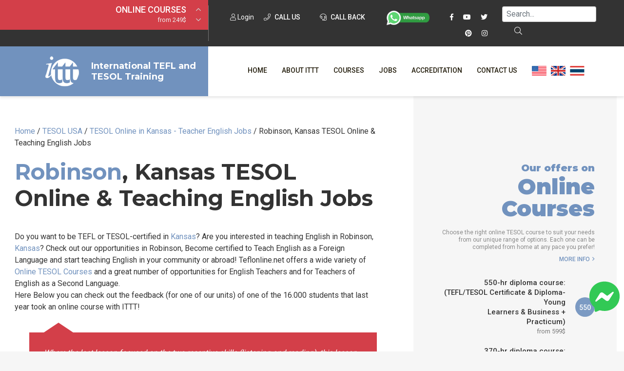

--- FILE ---
content_type: application/javascript
request_url: https://www.tesolonline.com/js/function.js?v=20221108
body_size: 18959
content:
/**
 *
 * Custom function
 *
 */

(function ($) {

    /*
     *	Funzione per rendere un box tutto cliccabile. ATTENZIONE: all'interno del box deve esserci un unico link non in target blank
     */

    function allClick() {

        var clickbox = $('.allclick');

        clickbox.each(function () {
            var $this = $(this);
            $this.css('cursor', 'pointer');
            $this.find('a').click(function (event) {
                event.preventDefault();
            });

            $this.click(function (event) {
                if ($this.is('.blank')) {
                    window.open($('a', this).attr('href'), '_blank');
                } else {

                    if ($('a', this).attr('href').indexOf('#') === 0) {
                        event.preventDefault();
                        var anchor = $('a', this).attr('href');
                        $(anchor).animatescroll({ padding: 80 });
                    } else if ($('a[data-rel*= "lightgallery"]', this).length == 0)
                        window.open($('a', this).attr('href'), '_self');
                    else
                        $('a', this).trigger('click');

                }
            });

        });
    }


    var video_wrapper = $('.youtube-video-place');//  Check to see if youtube wrapper exists
    if (video_wrapper.length) {// If user clicks on the video wrapper load the video.
        $('.play-youtube-video').on('click', function () {
            $(this).parent().html('<iframe allowfullscreen="" width="560" height="315" frameborder="0" class="embed-responsive-item" src="' + $(this).parent().data('yt-url') + '"></iframe>');
        });
    }

    /*
     *	Funzione per la gestione dei bottoni "condividi" legati ai social
     */

    function socialOpen() {
        $('[data-socialurl]').each(function () {
            var $this = $(this),
                url = $this.attr('data-socialurl');

            $this.click(function () {
                window.open(url, '', 'width=500');
            });
        });
    }


    /*
     *	Funzione per la formattazione e resa del responsive su tabelle e iframe
     */

    function responsiveElements() {
        $('.entry-content table').each(function () {
            var $this = $(this);
            $this.addClass('table table-striped table-responsive');
        });

        $('.entry-content iframe.embed-responsive-item').each(function () {
            var $this = $(this);
            $this.wrap('<div class="embed-responsive embed-responsive-16by9"></div>');
        });
    }


    /*
     *	Animazione link con ancora

    function linkScroll() {
        $('a[href^="#"]').each(function () {
            $(this).click(function (event) {
                if (anchor != '#' && $(this).attr('href').indexOf('fillform') === -1) {
                    event.preventDefault();
                    var anchor = $(this).attr('href');
                    $(anchor).animatescroll({ padding: 120 });
                }
            });
        });
    }
     */
    function linkScroll() {
        $('a[href^="#"]').each(function () {
            $(this).on('click', function (event) {
                event.preventDefault();
                var anchor = $(this).attr('href');
                var id = $(this).attr('id');
                if (id) {
                    $('#' + id.replace('id', 'zf')).animatescroll({ padding: 180 });
                } else {
			if (anchor != '#' && $(this).attr('href').indexOf('fillform') === -1) {
			    event.preventDefault();
			    var anchor = $(this).attr('href');
			    $(anchor).animatescroll({ padding: 120 });
			}
                }
            });
        });
    }


    /*
     *	Animazione header allo scroll
     */

    function scrollAnimations() {
        var header = $('header.site-header'),
            scrollpoint = 0,
            scrolltop = 0;

        if (!$j('body.mobile') && window.innerWidth > 767.98) {
            if ($j('body.home')) {
                if (window.innerWidth > 1199.98) {
                    $('#page.site').css({ 'paddingTop': $('header.site-header .container-top-bar').outerHeight() });
                    $(window).scroll(function () {
                        scrolltop = $(window).scrollTop();
                        if (scrolltop >= $('header.site-header .container-top-bar').outerHeight())
                            header.addClass('scroll').css({ 'top': -$('header.site-header .container-top-bar').outerHeight() });
                        else
                            header.removeClass('scroll').css({ 'top': 0 });
                    });
                } else if (window.innerWidth > 767.98) {
                    $('#page.site').css({ 'paddingTop': $('header.site-header').outerHeight() });
                    $(window).scroll(function () {
                        scrolltop = $(window).scrollTop();
                        if (scrolltop >= $('header.site-header .container-top-bar').outerHeight())
                            header.addClass('scroll').css({ 'top': -$('header.site-header .container-top-bar').outerHeight() });
                        else
                            header.removeClass('scroll').css({ 'top': 0 });
                    });
                }
            } else {
                $('#page.site').css({ 'paddingTop': $('header.site-header').height() });
                $(window).scroll(function () {
                    scrolltop = $(window).scrollTop();
                    if (scrolltop >= $('header.site-header .container-top-bar').outerHeight())
                        header.addClass('scroll').css({ 'top': -$('header.site-header .container-top-bar').outerHeight() });
                    else
                        header.removeClass('scroll').css({ 'top': 0 });
                });
            }

        }

    }


    /*
     *	Gestione apertua e chiusura dello slideout menu
     */

    function toggleSlideoutMenu() {

        $('#menu.mobile-menu').show();

        var slideout = new Slideout({
            'panel': document.getElementById('page'),
            'menu': document.getElementById('menu'),
            'padding': 256,
            'tolerance': 70
        });

        $('.slideout-toggle-button').click(function () {
            slideout.toggle();
        });

        $('.slideout-menu .menu-item-has-children').each(function () {

            var $this = $(this);

            $this.children('a').after('<span class="sub-menu-button"><i class="fa fa-caret-down"></i></span><div class="clearfix"></div>');

            $this.children('.sub-menu-button').click(function () {
                $(this).siblings('ul.sub-menu').slideToggle();
            });

            if ($this.children('a').attr('href') == '#') {
                $this.children('a').click(function (event) {
                    event.preventDefault();
                    $(this).siblings('ul.sub-menu').slideToggle();
                });
            }

        });

    }


    /*
     *	Attivazione del lightbox
     */

    function lightGalleryActivator() {

        $(document).lightGallery({
            selector: '[data-rel="lightgallery"]',
            //mode 				: 'lg-zoom-in',
            download: false,
            mousewheel: false,
            autoplay: false,
            autoplayControls: false,
            showThumbByDefault: false,
            hash: false,
            getCaptionFromTitleOrAlt: false,
            //thumbnail			: false,
        });

        $('.container-tp-gallery').each(function () {

            $(this).lightGallery({
                selector: '[data-rel="lightgallery-gallery"]',
                download: false,
                mousewheel: false,
                autoplay: false,
                autoplayControls: false,
                showThumbByDefault: false,
                hash: false,
                getCaptionFromTitleOrAlt: false,
                //thumbnail			: false,
            });

        });

        $(document).on('onAfterOpen.lg', function (event) {

            $('html').css({
                'overflow': 'hidden'
            });

        });

        $(document).on('onCloseAfter.lg', function (event) {

            $('html').css({
                'overflow': 'visible'
            });

        });
    }


    /*
     *	Attivazione e gestione degli slider tramite Slick
     */

    function activateSlickCarousel() {

        $('[data-slick-item="header-slider"], [data-slick-item="text-review-slider"]').each(function () {

            $(this).slick({
                fade: true,
                slide: '.item',
                adaptiveHeight: true,
                infinite: true,
                speed: 2000,
                autoplay: true,
                autoplaySpeed: 4000,
                pauseOnHover: false,
                arrows: false,
                dots: true,
                customPaging: function (slider, i) {
                    return '';
                },
                appendDots: $('.container-pager', this),
            });

        });

        $('[data-slick-item="small-courses-slider"]').each(function () {

            $(this).slick({
                fade: false,
                vertical: true,
                slide: '.item',
                //slidesToShow	: 	3,
                slidesToShow: 1,
                slidesToScroll: 1,
                adaptiveHeight: true,
                infinite: true,
                speed: 2000,
                autoplay: true,
                autoplaySpeed: 2000,
                pauseOnHover: true,
                arrows: true,
                prevArrow: '<i class="fal fa-angle-up slick-arrow"></i>',
                nextArrow: '<i class="fal fa-angle-down slick-arrow"></i>',
                dots: false,
            });

            var maxHeight = -1;
            $('.slick-slide', this).each(function () {
                if ($(this).height() > maxHeight)
                    maxHeight = $(this).height();
            });
            $('.slick-slide', this).each(function () {
                if ($(this).height() < maxHeight)
                    $(this).css('margin', Math.ceil((maxHeight - $(this).height()) / 2) + 'px 0');
            });

        });

        $('[data-slick-item="item-list-slider"]').each(function () {

            $(this).slick({
                fade: false,
                vertical: true,
                slide: '.item',
                slidesToShow: 8,
                slidesToScroll: 3,
                adaptiveHeight: true,
                infinite: true,
                speed: 1000,
                autoplay: false,
                autoplaySpeed: 1000,
                pauseOnHover: true,
                arrows: true,
                prevArrow: '<i class="fal fa-angle-up slick-arrow"></i>',
                nextArrow: '<i class="fal fa-angle-down slick-arrow"></i>',
                dots: false,
                responsive: [
                    {
                        breakpoint: 2000,
                        settings: "init",
                    },
                    {
                        breakpoint: 1199.98,
                        settings: "unslick",
                    },
                    /*{
                     breakpoint: 575.98,
                     settings: "init",
                     },*/
                ]
            });

            var maxHeight = -1;
            $('.slick-slide', this).each(function () {
                if ($(this).height() > maxHeight)
                    maxHeight = $(this).height();
            });
            $('.slick-slide', this).each(function () {
                if ($(this).height() < maxHeight)
                    $(this).css('margin', Math.ceil((maxHeight - $(this).height()) / 2) + 'px 0');
            });

        });

        $('[data-slick-item="video-review-slider"]').slick({
            fade: false,
            slide: '.item',
            slidesToShow: 4,
            slidesToScroll: 1,
            infinite: true,
            speed: 1000,
            autoplay: false,
            autoplaySpeed: 2000,
            //centerMode		:	true,
            swipe: false,
            focusOnSelect: true,
            arrows: true,
            prevArrow: '<i class="fal fa-angle-left slick-arrow"></i>',
            nextArrow: '<i class="fal fa-angle-right slick-arrow"></i>',
            dots: false,
            asNavFor: '[data-slick-item="video-review-slider-preview"]',
        });

        $('[data-slick-item="video-review-slider-preview"]').slick({
            fade: true,
            slide: '.item',
            slidesToShow: 1,
            slidesToScroll: 1,
            adaptiveHeight: true,
            speed: 1000,
            autoplay: false,
            arrows: false,
            dots: false,
            asNavFor: '[data-slick-item="video-review-slider"]',
        });

        $('[data-slick-item="video-review-slider-preview"]').on('beforeChange', function (event, slick) {
            var currentSlide;
            currentSlide = $(slick.$slider).find('.slick-current');
            currentIframe = currentSlide.find('iframe');
            currentIframe.attr('src', currentIframe.attr('src'));
        });


        $('[data-slick-item="jobs-carousel"]').slick({
            fade: false,
            slide: '.item',
            slidesToScroll: 1,
            variableWidth: true,
            centerMode: true,
            adaptiveHeight: true,
            infinite: true,
            speed: 2000,
            autoplay: true,
            autoplaySpeed: 4000,
            pauseOnHover: true, /*
             arrows			: 	true, 
             prevArrow		:	'<i class="fal fa-angle-left slick-arrow"></i>',
             nextArrow		:	'<i class="fal fa-angle-right slick-arrow"></i>',
             dots			:	false,*/
            arrows: false,
            dots: true,
            customPaging: function (slider, i) {
                return '';
            },
            responsive: [
                {
                    breakpoint: 575.98,
                    settings: {
                        slidesToShow: 1,
                        variableWidth: false,
                        centerMode: true,
                    }
                },
            ],
        });

    }


    /*
     *	Gestione del countdown
     */

    function coutdownInit() {

        var countdown = $('*[data-countdown]');

        countdown.each(function () {
            var $this = $(this),
                dateRaw = $this.attr('data-countdown').split(","),
                countdownDate = new Date(dateRaw[2], dateRaw[1] - 1, dateRaw[0], dateRaw[3], dateRaw[4]),
                now = new Date();

            if (now < countdownDate) {
                $this.countdown({ until: countdownDate, format: 'odhms', layout: '<div class="item"><span class="value">{o<}{on}</span>{ol}</div><div class="item"><span class="value">{o>}{d<}{dn}</span>{dl}</div><div class="item"><span class="value">{d>}{hn}</span>{hl}</div><div class="item"><span class="value">{mn}</span>{ml}</div><div class="item"><span class="value">{sn}</span>{sl}</div>' });
            }

        });

    }



    /*****************************************************************************************/

    function toConsole(string) {
        if ((typeof window.console == 'undefined')) {
            alert(string);
        } else
            console.log(string);
    }

    function $j(argument) {
        var result = jQuery(argument);
        if (result.length == 0)
            return null;
        else
            return result;
    }


    $j(document).ready(function () {

        //	Attivazione LazyLoad
        (function (w, d) {
            var b = d.getElementsByTagName('body')[0];
            var s = d.createElement("script");
            var v = !("IntersectionObserver" in w) ? "8.17.0" : "10.19.0";
            s.async = true; // This includes the script as async. See the "recipes" section for more information about async loading of LazyLoad.
            s.src = "https://cdn.jsdelivr.net/npm/vanilla-lazyload@" + v + "/dist/lazyload.min.js";
            w.lazyLoadOptions = { elements_selector: '.lazy', };
            b.appendChild(s);
        }(window, document));

        if ($j('body.mobile'))
            toggleSlideoutMenu();
        allClick();
        activateSlickCarousel();
        lightGalleryActivator();
        linkScroll();
        responsiveElements();

        $('#type_of_course').addClass('green-border');

        $('.accordion_faq li').click(function (event) {
            $('.accordion_faq li .content_accorddion').css('max-height', '0');
            $(this).find('.content_accorddion').css('max-height', '500px');
            $(this).find('.content_accorddion').show();
        });

        $('textarea.textarea-code').wrap('<div class="container-code-textarea"></div>');
        $('textarea.textarea-code').on('focus, click', function () {
            var $this = $(this);
            $this.select();

            // Work around Chrome's little problem
            $this.mouseup(function () {
                // Prevent further mouseup intervention
                $this.unbind('mouseup');
                return false;
            });

            var ok = document.execCommand('copy');
            if (ok)
                $('<div class="copy-message">Code copied! Paste it into your site.</div>').appendTo($this.parent()).delay(800).fadeOut(function () {
                    $(this).remove()
                });

        });


        $('[data-toggle="tooltip"]').tooltip();

        // Attivazione della convalida personalizzata dei form Contact Form 7

        $('.wpcf7-form').each(function () {
            $(this).wpcf7Check();
        });

        coutdownInit();

    });


    $j(window).on('load', function () {

        scrollAnimations();

        $(window).trigger('scroll');
        socialOpen();

        $('.container-location-switch .tab').each(function () {
            $(this).click(function () {

                if ($(this).not('.active')) {
                    var key = $(this).data('tab');

                    $('.container-location-switch .tab, .container-locations-maps .container-tab-content').removeClass('active');
                    $('.container-location-switch .tab[data-tab="' + key + '"], .container-locations-maps .container-tab-content[data-tab="' + key + '"]').addClass('active');

                    var position = $('.container-locations-maps .container-tab-content[data-tab="' + key + '"]').position();
                    $('.container-locations-maps').css({ 'left': -position.left });

                }
            });
        });

        // Attraverso il Google Loader carico il modulo mappa

        if ($j('[data-location]')) {

            $.getScript('https://www.google.com/jsapi', function () {
                google.load('maps', '3', {
                    other_params: 'language=it&key=AIzaSyByCE-tqAFU02wpzGIACDfUngqsZlxcCIo', callback: function () {
                        $('[data-location]').each(function () {

                            var map = $(this).setCustomMap({
                                data: $(this).data(),
                                style: [
                                    {
                                        "featureType": "administrative",
                                        "elementType": "labels.text.fill",
                                        "stylers": [
                                            {
                                                "color": "#444444"
                                            }
                                        ]
                                    },
                                    {
                                        "featureType": "landscape",
                                        "elementType": "all",
                                        "stylers": [
                                            {
                                                "color": "#f2f2f2"
                                            }
                                        ]
                                    },
                                    {
                                        "featureType": "poi",
                                        "elementType": "all",
                                        "stylers": [
                                            {
                                                "visibility": "off"
                                            }
                                        ]
                                    },
                                    {
                                        "featureType": "road",
                                        "elementType": "all",
                                        "stylers": [
                                            {
                                                "saturation": -100
                                            },
                                            {
                                                "lightness": 45
                                            }
                                        ]
                                    },
                                    {
                                        "featureType": "road.highway",
                                        "elementType": "all",
                                        "stylers": [
                                            {
                                                "visibility": "simplified"
                                            }
                                        ]
                                    },
                                    {
                                        "featureType": "road.arterial",
                                        "elementType": "labels.icon",
                                        "stylers": [
                                            {
                                                "visibility": "off"
                                            }
                                        ]
                                    },
                                    {
                                        "featureType": "transit",
                                        "elementType": "all",
                                        "stylers": [
                                            {
                                                "visibility": "off"
                                            }
                                        ]
                                    },
                                    {
                                        "featureType": "water",
                                        "elementType": "all",
                                        "stylers": [
                                            {
                                                "color": "#89bdd3"
                                            },
                                            {
                                                "visibility": "on"
                                            }
                                        ]
                                    }
                                ]
                            });

                        });
                    }
                });
            });

        }

    });

    $j(window).resize(function () {

        slideshowWindowSize();

        if (!$j('body.mobile'))
            scrollAnimations();

    });

})(jQuery);

/*
 *	Animazione header allo scroll
 */
function slideshowWindowSize() {

    if ($j('body.home') && window.innerWidth > 767.98) {
        if ($j('body.mobile')) {
            $('.container-header-side').outerHeight($(window).height() - $('header.site-header').outerHeight());
            $('.container-header-slider .item').height($(window).height() - $('header.site-header').outerHeight());
        } else {
            $('.container-header-side').outerHeight($(window).height() - $('header.site-header .container-top-bar').outerHeight());
            $('.container-header-slider .item').height($(window).height() - $('header.site-header .container-top-bar').outerHeight());
        }
    }
}


/* form aplication */
$('#jsForGlo').submit(function () {
    //var message = 'Attention: all compulsory fields must be filled';
    var message = original_message = 'Please check which fields haven\'t been completed yet (highlighted in <span class="red">red</span>)';
    var error = false;
    var title;


    if (!error) {
        error = !check_email($.trim($('#email').val()));
        console.log('email check ' + error);
        if (error) {
            $('#email').addClass('error');
        } else {
            $('#email').removeClass('error');
        }
    }

    $('#email').val($.trim($('#email').val()));
    $('#email_conf').val($.trim($('#email_conf').val()));

    if (!error && $('#email').val().toLowerCase() != $('#email_conf').val().toLowerCase()) {
        error = true;
        if (error) {
            $('#email').addClass('error');
            $('#email_conf').addClass('error');
        }

    } else if (!error && $('#email').val().toLowerCase() == $('#email_conf').val().toLowerCase()) {
        $('#email').removeClass('error');
        $('#email_conf').removeClass('error');
    }

    if ($('#type_of_course_combined').is(':checked')) {
        var fields = new Array('combined_course', 'combined_first_date');
        for (i in fields) {
            if (!$('#' + fields[i]).val()) {
                error = true;
                $('#' + fields[i]).addClass('error');
                if (error) {
                    message = original_message; //'All fields are compulsory.';
                }
            } else {
                $('#' + fields[i]).removeClass('error');
            }
        }
    } else if ($('#type_of_course_inclass').is(':checked')) {
        var fields = new Array('first_choice', 'first_date');
        for (i in fields) {
            if (!$('#' + fields[i]).val()) {
                error = true;
                $('#' + fields[i]).addClass('error');
            } else {
                $('#' + fields[i]).removeClass('error');
            }
        }
        if (error) {
            message = original_message; //'All fields are compulsory.';
        }
    } else if ($('#type_of_course_online').is(':checked')) {
        var fields = new Array('online_course');
        for (i in fields) {
            if (!$('#' + fields[i]).val()) {
                error = true;
                $('#' + fields[i]).addClass('error');
            } else {
                $('#' + fields[i]).removeClass('error');
            }
        }
    }
    if (!error) {
        if ($('#name').val().toLowerCase() != 'test' && $('#name').val() == $('#surname').val()) {
            message = 'Attention: name can not coincide with surname.';
            error = true;
        }
    }

    if (error) {
        $('#wait').modal('hide');
        $('#field_incomplete').modal('show');
        setTimeout(function () {
            $('.modal-backdrop').hide();

        }, 200);

        jQuery.ajax({
            type: 'POST',
            url: '/apply_error',
            data: $("#jsForGlo").serialize(),
            success: function (dati) {
                console.log('invio ok');
            }
        });
        return false;
    } else {
        $('#wait').modal('show');
        var ua = window.navigator.userAgent;
        var msie = ua.indexOf("MSIE ");
        var trident = ua.indexOf('Trident/');
        var edge = ua.indexOf('Edge/');
        if (msie > 0 || trident > 0 || edge > 0) {
            // IE
            $('#wait_img img').remove();
            var pb = document.getElementById("wait_img");
            pb.innerHTML = '<img  src="/images/loading_m.gif" width="100" height="100" />';
            pb.style.display = '';
        }
        return true;
    }
    return false;
});

var FRtax = 20; // FIrst installments fee
$('.jsOnlineCourse').change(function () {
    var type = $('.jsOnlineCourse').val();
    $('.jsAll option[value="Diploma in TESOL"]').prop('disabled', true);
    if (type == '120-hr course with Tutor & Videos: (for teaching abroad)'
        || type == '170-hr course with Tutor & Videos: (for teaching abroad & online)') {
        $('.jsAll').show();
        $('.jsAll option[value="120 hr"]').prop('disabled', true);
        if (type == '120-hr course with Tutor & Videos: (for teaching abroad)') {
            $('#additional_course').html('<option value="">Choose your Free Course</option><option value="Teaching English to young learners">Teaching English to young learners (CTEYL)</option><option value="Teaching business English">Teaching business English (CTBE)</option><option value="Teaching English Online">Teaching English Online (CTEO)</option>');
        } else {
            $('#additional_course').html('<option value="">Choose your Free Course</option><option value="Teaching English to young learners">Teaching English to young learners (CTEYL)</option><option value="Teaching business English">Teaching business English (CTBE)</option>');
        }
    } else if (type == '370-hr diploma course: (TEFL/TESOL Certificate & Diploma)') {
        $('.jsAll').show();
        $('#additional_course').html('<option value="">Choose your Free Course</option><option value="Teaching English to young learners">Teaching English to young learners (CTEYL)</option><option value="Teaching business English">Teaching business English (CTBE)</option><option value="Teaching English Online">Teaching English Online (CTEO)</option>');
    } else if (type == '220-hr course with Tutor & Videos: (for teaching abroad  & Young Learners & Business English)'
        || type == '470-hr diploma course: (TEFL/TESOL Certificate & Diploma-Young Learners & Business)') {
        $('.jsAll').show();
        $('#additional_course').html('<option value="">Choose your Free Course</option><option value="Teaching English Online">Teaching English Online (CTEO)</option>');
    }
    else if (type == '550-hr diploma course:  (TEFL/TESOL Certificate & Diploma-Young Learners & Business + Practicum)') {
        $('#additional_course').html('');
        $('.jsAll').hide();
        //$('.jsAll').show();
        //$('#additional_course').html('<option value="Academy Planning">ITTT 50-hour Certification Course in ELT Academic Planning (AP)</option>');
    }
    else {
        $('#additional_course').html('');
        $('.jsAll').hide();
    }

    if (type !== '') {
        var labels = $('.jsOnlineCourse option:selected').text().split('|');
        if (labels[1]) {
            //$('.showinst').show(); // Inst
            price = labels[1].replace(' ', '').replace('$', "");
            price2 = Math.ceil(price / 2);
            price3 = Math.ceil(price / 3);
            price4 = Math.ceil(price / 4);
            price5 = Math.ceil(price / 5);
            first2 = price2 + FRtax;
            first3 = price3 + FRtax;
            if (FRtax > 0) {
                ph_price2 = "Installment #1 = $" + first2 + " (includes a " + FRtax + "$ admin fee)" + "<br>Installment #2 = $" + price2;
                ph_price3 = "Installment #1 = $" + first3 + " (includes a " + FRtax + "$ admin fee)" + "<br>Installment #2/#3 = $" + price3;
            } else {
                ph_price2 = "Installment #1 = $" + first2 + "<br>Installment #2 = $" + price2;
                ph_price3 = "Installment #1 = $" + first3 + "<br>Installment #2/#3 = $" + price3;
            }
            if (type.indexOf('Diploma') !== -1) {
                $('#inst_one').html(' $' + price);
                $('#inst_two').html(' ' + ph_price2);
                $('#inst_three').html(' ' + ph_price3);
                $('.diplomainst').show(); // Inst
            } else {
                $('#inst_one').html(' $' + price);
                $('#inst_two').html(' ' + ph_price2);
                $('.diplomainst').hide(); // Inst
            }
            /*
            $('#inst_one').html(' $' + price);
            $('#inst_two').html(' $' + price2);
            $('#inst_three').html(' $' + price3);
            $('#inst_four').html(' $' + price4);
            $('#inst_five').html(' $' + price5);
            */
            $('#amounttopay').val(price);
            $('#green-arrow-online').hide();
            $('#green-arrow-installments').show();
        }
    } else {
        $('.showinst').hide(); // Inst
        $('#inst_one').html();
        $('#inst_two').html();
        $('#inst_three').html();
        $('#inst_four').html();
        $('#inst_five').html();
        $('#amounttopay').val(0);
        $('#green-arrow-online').show();
        $('#green-arrow-installments').hide();
    }

    if (type != '') {
        $('.jsOnlineCourse').removeClass('green-border');
    }
});

$('#selectservice').change(function () {
    $('#phone').attr('placeholder', $(this).val() + ' *');
});

$('#c_infojobs option').mousedown(function (e) {
    e.preventDefault();
    $(this).toggleClass('selected');
    $(this).prop('selected', !$(this).prop('selected'));
    return false;
});

/*$('#c_infojobs option').click(function (e) {
 if ($("#c_infojobs option:selected").length > 3) {
 $(this).removeAttr("selected");
 $(this).removeClass("selected");
 alert('You can select up to 3 options only.');
 }
 });*/

$('.jsTypeCourse').change(function () {

    var type;
    if ($('#type_of_course_online').is(':checked'))
        type = 'Online Course';
    else if ($('#type_of_course_inclass').is(':checked'))
        type = 'Intensive Course';
    else if ($('#type_of_course_combined').is(':checked'))
        type = 'Combined Course';

    $('.type_course').attr('style', '');
    $('.type_course').parent().removeClass('wpcf7-form-control-error');

    $('.jsInclass').each(function (item) {
        $(this).find('.notifyjs-wrapper').trigger('click');
    });
    $(this).removeClass('error');

    $('.jsOnline').each(function (item) {
        $(this).find('.notifyjs-wrapper').trigger('click');
    });
    $(this).removeClass('error');

    $('.jsCombined').each(function (item) {
        $(this).find('.notifyjs-wrapper').trigger('click');
    });
    $(this).removeClass('error');

    //var type = $('.jsTypeCourse').is(':checked').val();
    if (type == 'Combined Course') {
        /*if ($('#dip_rem').length > 0)
         {
         $('.jsAll option[value="Diploma in TESOL"]').unwrap('<span>').show();
         }*/
        $('.jsAll option[value="Diploma in TESOL"]').prop('disabled', false);
        $('.jsAll option[value="120 hr"]').prop('disabled', true);

        $('.jsTypeCombined').removeAttr('disabled');
        $('.jsTypeInclass').attr('disabled', 'disabled');
        $('.jsCombined').show();
        $('.jsCombined select').each(function () {
            if ($(this).val() == '') {
                $(this).addClass('green-border');
            }
        });
        $('.jsAll').show();
        $('.jsInclass').hide();
        $('.jsOnline').hide();
        $('.showinst').hide(); // Inst
        $('#inst_one').html();
        $('#inst_two').html();
        $('#inst_three').html();
        $('#inst_four').html();
        $('#inst_five').html();
        $("input:radio[name=installment]:checked")[0].checked = false;
        $('#amounttopay').val(0);
        $('#for_amount').html('Amount (Deposit) $');
        $('#amount').val(600);
        $('#only_online_course').hide();
        $('#why_tefl').attr('placeholder', 'Please briefly explain why you wish to take a TEFL course and your employment plans after you complete the course. *');
        $('#additional_course').html('<option value="">Choose your Free Course</option><option value="Teaching English to young learners">Teaching English to young learners (CTEYL)</option><option value="Teaching business English">Teaching business English (CTBE)</option><option value="Teaching English Online">Teaching English Online (CTEO)</option><option value="Diploma in TESOL">Diploma in TESOL</option>');
        /*$('#education').show();
         $('#language_knowledge').show();*/
        $('#green-arrow').hide();
        $('#green-arrow-combined').show();
        $('#why_tefl').removeClass('wpcf7-validates-as-required');
    } else if (type == 'Intensive Course') {

        $('.jsAll option[value="Diploma in TESOL"]').prop('disabled', false);
        $('.jsAll option[value="120 hr"]').prop('disabled', true);

        $('.jsTypeCombined').attr('disabled', 'disabled');
        $('.jsTypeInclass').removeAttr('disabled');
        $('.jsCombined').hide();
        $('.jsAll').show();
        $('.jsInclass').show();
        $('.jsInclass select').each(function () {
            if ($(this).val() == '') {
                $(this).addClass('green-border');
            }
        });
        $('.jsOnline').hide();
        $('#for_amount').html('Amount (Deposit) $');
        $('.showinst').hide(); // Inst
        $('#inst_one').html();
        $('#inst_two').html();
        $('#inst_three').html();
        $("input:radio[name=installment]:checked")[0].checked = false;
        $('#inst_four').html();
        $('#inst_five').html();
        $('#amounttopay').val(0);
        $('#amount').val(600);
        $('#only_online_course').hide();
        $('#why_tefl').attr('placeholder', 'Please briefly explain why you wish to take a TEFL course and your employment plans after you complete the course. *');
        $('#green-arrow').hide();
        $('#green-arrow-inclass').show();
        $('#additional_course').html('<option value="">Choose your Free Course</option><option value="Teaching English to young learners">Teaching English to young learners (CTEYL)</option><option value="Teaching business English">Teaching business English (CTBE)</option><option value="Teaching English Online">Teaching English Online (CTEO)</option><option value="Diploma in TESOL">Diploma in TESOL</option>');
        /*$('#education').show();
         $('#language_knowledge').show();*/
        $('#why_tefl').removeClass('wpcf7-validates-as-required');
    } else if (type == 'Online Course') {
        $('.jsAll option[value="Diploma in TESOL"]').wrap('<span id="dip_rem">').hide();
        var type = $('.jsOnlineCourse').val();
        if (type == '120-hr course with Tutor & Videos: (for teaching abroad)'
            || type == '170-hr course with Tutor & Videos: (for teaching abroad & online)') {
            $('.jsAll').show();
            $('.jsAll option[value="120 hr"]').prop('disabled', true);
            if (type == '120-hr course with Tutor & Videos: (for teaching abroad)') {
                $('#additional_course').html('<option value="">Choose your Free Course</option><option value="Teaching English to young learners">Teaching English to young learners (CTEYL)</option><option value="Teaching business English">Teaching business English (CTBE)</option><option value="Teaching English Online">Teaching English Online (CTEO)</option>');
            } else {
                $('#additional_course').html('<option value="">Choose your Free Course</option><option value="Teaching English to young learners">Teaching English to young learners (CTEYL)</option><option value="Teaching business English">Teaching business English (CTBE)</option>');
            }
        } else if (type == '370-hr diploma course: (TEFL/TESOL Certificate & Diploma)') {
            $('.jsAll').show();
            $('#additional_course').html('<option value="">Choose your Free Course</option><option value="Teaching English to young learners">Teaching English to young learners (CTEYL)</option><option value="Teaching business English">Teaching business English (CTBE)</option><option value="Teaching English Online">Teaching English Online (CTEO)</option>');
        } else if (type == '220-hr course with Tutor & Videos: (for teaching abroad  & Young Learners & Business English)'
            || type == '470-hr diploma course: (TEFL/TESOL Certificate & Diploma-Young Learners & Business)') {
            $('.jsAll').show();
            $('#additional_course').html('<option value="">Choose your Free Course</option><option value="Teaching English Online">Teaching English Online (CTEO)</option>');
        }
        else if (type == '550-hr diploma course:  (TEFL/TESOL Certificate & Diploma-Young Learners & Business + Practicum)') {
            $('#additional_course').html('');
            $('.jsAll').hide();
            //$('.jsAll').show();
            //$('#additional_course').html('<option value="Academy Planning">ITTT 50-hour Certification Course in ELT Academic Planning (AP)</option>');
        }
        else {
            $('#additional_course').html('');
            $('.jsAll').hide();
        }


        if (type !== '') {
            var labels = $('.jsOnlineCourse option:selected').text().split('|');
            if (labels[1]) {
                //$('.showinst').show(); // Inst
                price = labels[1].replace(' ', '').replace('$', "");
                price2 = Math.ceil(price / 2);
                price3 = Math.ceil(price / 3);
                price4 = Math.ceil(price / 4);
                price5 = Math.ceil(price / 5);
                first2 = price2 + FXtax;
                first3 = price3 + FXtax;
                if (FRtax > 0) {
                    ph_price2 = "Installment #1 = $" + first2 + " (includes a " + FRtax + "$ admin fee)" + "<br>Installment #2 = $" + price2;
                    ph_price3 = "Installment #1 = $" + first3 + " (includes a " + FRtax + "$ admin fee)" + "<br>Installment #2/#3 = $" + price3;
                } else {
                    ph_price2 = "Installment #1 = $" + first2 + "<br>Installment #2 = $" + price2;
                    ph_price3 = "Installment #1 = $" + first3 + "<br>Installment #2/#3 = $" + price3;
                }
                if (type.indexOf('Diploma') !== -1) {
                    $('#inst_one').html(' $' + price);
                    $('#inst_two').html(' ' + ph_price2);
                    $('#inst_three').html(' ' + ph_price3);
                    $('.diplomainst').show(); // Inst
                } else {
                    $('#inst_one').html(' $' + price);
                    $('#inst_two').html(' ' + ph_price2);
                    $('.diplomainst').hide(); // Inst
                }
                /*
                $('#inst_one').html(' $' + price);
                $('#inst_two').html(' $' + price2);
                $('#inst_three').html(' $' + price3);
                $('#inst_four').html(' $' + price4);
                $('#inst_five').html(' $' + price5);
                */
                $('#amounttopay').val(price);
                $('#green-arrow-online').hide();
                $('#green-arrow-installments').show();
            }
        } else {
            $('.showinst').hide(); // Inst
            $('#inst_one').html();
            $('#inst_two').html();
            $('#inst_three').html();
            $('#inst_four').html();
            $('#inst_five').html();
            $('#amounttopay').val(0);
            $('#green-arrow-online').show();
            $('#green-arrow-installments').hide();
        }

        $('.jsTypeCombined').attr('disabled', 'disabled');
        $('.jsTypeInclass').attr('disabled', 'disabled');
        $('.jsCombined').hide();
        $('.jsInclass').hide();
        $('.jsOnline').show();
        $('.showP').hide();
        $('#only_online_course').show();
        $('#why_tefl').attr('placeholder', 'Please briefly explain why you wish to take a TEFL course and your employment plans after you complete the course.');
        /*$('#education').show();
         $('#language_knowledge').show();*/
        $('#why_tefl').removeClass('wpcf7-validates-as-required');
        $('#green-arrow').hide();
        $('#green-arrow-online').show();
        var course = $('#online_course').val();
        var re = /^(\d)+ x.*/;
        var m = re.exec(course);
        if (m !== null) {
            $('.jsPartecipantsLabel').hide();
            $('.jsPartecipants').hide();
        }
        $('.jsAll').hide();
        $('#for_amount').html('Amount $');
        textval = $("#online_course option:selected").text();
        two_pie = textval.split(" - USD ");
        deposit = two_pie[1];
        $('#amount').val(deposit);
        if (type == '') {
            $('.jsOnlineCourse').addClass('green-border');
        }
    } else {
        $('.jsAll option[value="Diploma in TESOL"]').wrap('<span id="dip_rem">').hide();
        $('.jsTypeCombined').attr('disabled', 'disabled');
        $('.jsTypeInclass').attr('disabled', 'disabled');
        $('.jsCombined').hide();
        $('.jsInclass').hide();
        $('.jsOnline').hide();
        $('.showinst').hide(); // Inst
        $('#inst_one').html();
        $('#inst_two').html();
        $('#inst_three').html();
        $('#inst_four').html();
        $('#inst_five').html();
        $('#amounttopay').val(0);
        $('#additional_course').hide();
        $('.showP').hide();
    }

    if ($('#type_of_course_online').is(':checked') || $('#type_of_course_inclass').is(':checked') || $('#type_of_course_combined').is(':checked')) {
        $('#type_course').removeClass('green-border');
        //$('#green-arrow').hide();
    } else {
        $('#type_course').addClass('green-border');
        //$('#green-arrow').show();
    }
});


$(".installments").on('click', function () {
    var $_hmi = parseInt($('input[name="installment"]:checked').val());
    /*
    if ($_hmi > 0) {
        $('#additional_course').html('');
        $('#additional_course').hide();
    } else { */
    var type_i = $('.jsOnlineCourse').val();
    if (type_i === '120-hr course with Tutor & Videos: (for teaching abroad)'
        || type_i === '170-hr course with Tutor & Videos: (for teaching abroad & online)') {
        $('.jsAll option[value="120 hr"]').prop('disabled', true);
        if (type_i === '120-hr course with Tutor & Videos: (for teaching abroad)') {
            $('#additional_course').html('<option value="">Choose your Free Course</option><option value="Teaching English to young learners">Teaching English to young learners (CTEYL)</option><option value="Teaching business English">Teaching business English (CTBE)</option><option value="Teaching English Online">Teaching English Online (CTEO)</option>');
        } else {
            $('#additional_course').html('<option value="">Choose your Free Course</option><option value="Teaching English to young learners">Teaching English to young learners (CTEYL)</option><option value="Teaching business English">Teaching business English (CTBE)</option>');
        }
        $('#additional_course').show();
    } else if (type_i === '370-hr diploma course: (TEFL/TESOL Certificate & Diploma)') {
        $('#additional_course').html('<option value="">Choose your Free Course</option><option value="Teaching English to young learners">Teaching English to young learners (CTEYL)</option><option value="Teaching business English">Teaching business English (CTBE)</option><option value="Teaching English Online">Teaching English Online (CTEO)</option>');
        $('#additional_course').show();
    } else if (type_i === '220-hr course with Tutor & Videos: (for teaching abroad  & Young Learners & Business English)'
        || type_i == '470-hr diploma course: (TEFL/TESOL Certificate & Diploma-Young Learners & Business)') {
        $('#additional_course').html('<option value="">Choose your Free Course</option><option value="Teaching English Online">Teaching English Online (CTEO)</option>');
        $('#additional_course').show();
    }
    else if (type_i === '550-hr diploma course:  (TEFL/TESOL Certificate & Diploma-Young Learners & Business + Practicum)') {
        $('#additional_course').html('');
        $('#additional_course').hide();
    }
    else {
        $('#additional_course').html('');
        $('#additional_course').hide();
    }
    /*}*/
});

$('#showmulti').change(function () {
    if ($(this).is(':checked')) {
        $('.showP').show();
        $('.jsPartecipantsLabel').show();
        $('.jsPartecipants').show();

        $('#course_partecipants').children('option[value="1"]').attr('disabled', true);
        var nr_partecipants = 2;
        $('#course_partecipants').val(nr_partecipants);
        for (i = 2; i <= 10; i++) {
            if (i <= nr_partecipants) {
                $('.jsPartecipants' + i).show();
            } else {
                $('.jsPartecipants' + i).hide();
                $('.jsPartecipants' + i).find('input').val('');
            }
        }
    } else {
        $('.showP').hide();
        $('.jsPartecipantsLabel').hide();
        $('.jsPartecipants').hide();
        $('.jsPartecipants').val(1);
        $('.jsPartecipantsLabel').show();
        $('#course_partecipants').children('option[value="1"]').attr('disabled', false);
        $('.jsPartecipants').show();
        for (i = 2; i <= 10; i++) {
            $('.jsPartecipants' + i).hide();
            $('.jsPartecipants' + i).find('input').val('');
        }
    }
});


$('#jsContactForm').submit(function () {
    $('[type=submit]').attr('disabled', 'disabled');
    var message = 'Please check which fields haven\'t been completed yet (highlighted in <span class="red">red</span>)';
    var fields = $(this).serializeArray();
    var error = false;
    $.each(fields, function (i, field) {
        if (field.value == 'undefined' || field.value == '') {
            if (field.name != 'city' && field.name != 'user_id') {
                error = true;
                $('#' + field.name).prev('label').addClass('error');
            }
        }
    });

    if (error) {
        show_error_message(message, 0);
        $('[type=submit]').removeAttr('disabled');
        return false;
    } else {
        $.ajax({
            url: $(this).attr('action'),
            data: $(this).serialize(),
            type: "post",
            success: function () {
                var redir = 1;
                if (typeof page != 'undefined' && page == 'faq') {
                    redir = 0;
                }
                show_error_message('Your information has been sent and we will be in touch with you very soon.', redir);
            },
            error: function () {
                show_error_message('Please check which fields haven\'t been completed yet (highlighted in red)', 0);
            }
        });
    }
    return false;
});

$('#jsCallmeback').submit(function () {
    $('[type=submit]').attr('disabled', 'disabled');
    var message = 'Please check which fields haven\'t been completed yet (highlighted in <span class="red">red</span>)';
    var fields = $(this).serializeArray();
    var error = false;
    $.each(fields, function (i, field) {
        if (field.value == 'undefined' || field.value == '') {
            if (field.name != 'city' && field.name != 'user_id') {
                error = true;
                $('#' + field.name).prev('label').addClass('error');
            }
        }
    });

    if (error) {
        show_error_message(message, 0);
        $('[type=submit]').removeAttr('disabled');
        return false;
    } else {
        $.ajax({
            url: $(this).attr('action'),
            data: $(this).serialize(),
            type: "post",
            success: function () {
                var redir = 1;
                if (typeof page != 'undefined' && page == 'faq') {
                    redir = 0;
                }
                show_error_message('Your information has been sent and we will be in touch with you very soon.', redir, 'Contact Form');
            },
            error: function () {
                show_error_message('Please check which fields haven\'t been completed yet (highlighted in red)', 0, 'Contact Form');
            }
        });
    }
    return false;
});

$('#jsContactNewsletter').submit(function () {
    $('[type=submit]').attr('disabled', 'disabled');
    var message = 'Please check which fields haven\'t been completed yet (highlighted in <span class="red">red</span>)';
    var fields = $(this).serializeArray();
    var error = false;

    if (error) {
        show_error_message(message, 0);
        $('[type=submit]').removeAttr('disabled');
        return false;
    } else {
        $.ajax({
            url: $(this).attr('action'),
            data: $(this).serialize(),
            type: "post",
            success: function () {
                var redir = 1;
                if (typeof page != 'undefined' && page == 'faq') {
                    redir = 0;
                }
                show_error_message('Thank you for subscribing to our newsletter!', redir, 'Newsletter');
            },
            error: function () {
                show_error_message('Please check which fields haven\'t been completed yet (highlighted in red)', 0, 'Newsletter');
            }
        });
    }
    return false;
});

function show_error_message(message, redirect_to_home, title) {
    $('#wait').modal('hide');
    title = typeof title !== 'undefined' ? title : 'All compulsory fields must be completed!';
    $('#dialogTitle').html(title);
    $("#dialogContent").html(message);
    $('#messageModal').modal('show');

    setTimeout(function () {
        $('#wait').modal('hide');
    }, 500);

    if (message == 'Your information has been sent and we will be in touch with you very soon.') {
        $("#jsDialogTitle").html('Thank you for contacting us!');
    } else if (message == 'You can now close this message and proceed to checkout!') {
        $("#jsDialogTitle").html('Course changes have been successfully submitted!');
    }
    if (redirect_to_home == 1) {
        setTimeout(function () {
            window.location = '/';
        }, 2000);
        /*
         setTimeout(function () {
         window.location = '/';
         }, 5000);
         */
    }
}

function base64_decode(data) {
    var b64 = "ABCDEFGHIJKLMNOPQRSTUVWXYZabcdefghijklmnopqrstuvwxyz0123456789+/=";
    var o1, o2, o3, h1, h2, h3, h4, bits, i = 0,
        ac = 0,
        dec = "",
        tmp_arr = [];

    if (!data) {
        return data;
    }

    data += '';

    do { // unpack four hexets into three octets using index points in b64
        h1 = b64.indexOf(data.charAt(i++));
        h2 = b64.indexOf(data.charAt(i++));
        h3 = b64.indexOf(data.charAt(i++));
        h4 = b64.indexOf(data.charAt(i++));

        bits = h1 << 18 | h2 << 12 | h3 << 6 | h4;

        o1 = bits >> 16 & 0xff;
        o2 = bits >> 8 & 0xff;
        o3 = bits & 0xff;

        if (h3 == 64) {
            tmp_arr[ac++] = String.fromCharCode(o1);
        } else if (h4 == 64) {
            tmp_arr[ac++] = String.fromCharCode(o1, o2);
        } else {
            tmp_arr[ac++] = String.fromCharCode(o1, o2, o3);
        }
    } while (i < data.length);

    dec = tmp_arr.join('');

    return dec;
}

function base64_encode(data) {
    var b64 = "ABCDEFGHIJKLMNOPQRSTUVWXYZabcdefghijklmnopqrstuvwxyz0123456789+/=";
    var o1, o2, o3, h1, h2, h3, h4, bits, i = 0,
        ac = 0,
        enc = "",
        tmp_arr = [];

    if (!data) {
        return data;
    }

    do { // pack three octets into four hexets
        o1 = data.charCodeAt(i++);
        o2 = data.charCodeAt(i++);
        o3 = data.charCodeAt(i++);

        bits = o1 << 16 | o2 << 8 | o3;

        h1 = bits >> 18 & 0x3f;
        h2 = bits >> 12 & 0x3f;
        h3 = bits >> 6 & 0x3f;
        h4 = bits & 0x3f;

        // use hexets to index into b64, and append result to encoded string
        tmp_arr[ac++] = b64.charAt(h1) + b64.charAt(h2) + b64.charAt(h3) + b64.charAt(h4);
    } while (i < data.length);

    enc = tmp_arr.join('');

    var r = data.length % 3;

    return (r ? enc.slice(0, r - 3) : enc) + '==='.slice(r || 3);

}

$('#online_course').change(function () {
    var course = $('#online_course').val();
    if (course == '') {
        return;
    }
    $('.jsOnline').each(function (item) {
        $(this).find('.notifyjs-wrapper').trigger('click');
    });
    $(this).removeClass('error');

    var re = /^(\d)+ x.*/;
    var m = re.exec(course);
    if (m == null) {
        $('.jsPartecipants').val(1);
        $('.jsPartecipantsLabel').show();
        $('.jsPartecipants').show();

        for (i = 2; i <= 10; i++) {
            $('.jsPartecipants' + i).hide();
            $('.jsPartecipants' + i).find('input').val('');
            $('#applicant_name_' + i).removeClass('wpcf7-validates-as-required');
            $('#applicant_email_' + i).removeClass('wpcf7-validates-as-required');
        }
    } else {
        $('.jsPartecipantsLabel').hide();
        $('.jsPartecipants').hide();
        //$('.showmulti').hide();
        var nr_partecipants = m[1];
        $('#course_partecipants').val(nr_partecipants);
        for (i = 2; i <= 10; i++) {
            if (i <= nr_partecipants) {
                $('.jsPartecipants' + i).show();
                // $('#applicant_name_'+i).addClass('wpcf7-validates-as-required');
                //$('#applicant_email_'+i).addClass('wpcf7-validates-as-required');
            } else {
                $('.jsPartecipants' + i).hide();
                $('.jsPartecipants' + i).find('input').val('');
                $('#applicant_name_' + i).removeClass('wpcf7-validates-as-required');
                $('#applicant_email_' + i).removeClass('wpcf7-validates-as-required');
            }
        }
    }
});

if ($('.jsPartecipants').length > 0) {
    $('.jsPartecipants').change(function () {
        var nr_partecipants = $('.jsPartecipants').val();
        for (i = 2; i <= 10; i++) {
            if (i <= nr_partecipants) {
                $('.jsPartecipants' + i).show();
            } else {
                $('.jsPartecipants' + i).hide();
                $('.jsPartecipants' + i).find('input').val('');
            }
        }
    });
}

if ($('.jsDate').length > 0) {
    $('.jsDate').change(function () {
        var course_id = $(this).val();
        var field_to_update = $(this).attr('id');
        field_to_update = field_to_update.replace('choice', 'date');
        if (course_id) {
            update_options(dates[course_id], field_to_update);
        }
    });
}

if ($('.jsDC').length > 0) {
    $('.jsDC').change(function () {
        var course_id = $(this).val();
        var field_to_update = $(this).attr('id');
        field_to_update = 'combined_first_date';
        if (course_id) {
            update_options(cdates[course_id], field_to_update);
        }
    });
}

if ($('.jsTRDate').length > 0) {
    $('.jsTRDate').change(function () {
        var course_id = $(this).val();
        var field_to_update = $(this).attr('id');
        field_to_update = 'course_date';
        if (course_id) {
            update_options(dates[course_id], field_to_update);
        }
    });
}

var ajaxCall = false;

$('#confchange_gpay').on('click', function () {
    if (!ajaxCall) {
        $.ajax({
            url: '/checksession/get_stripe',
            data: { 'amount': 1, 'gpay': 0 },
            type: "post",
            success: function (html) {
                ajaxCall = true;
                $('#stripe_body').html(html);
                $('#modalStripe').modal('show');
            },
            error: function () {
                console.log('error');
            }
        });
    } else {
        $('#modalStripe').modal('show');
    }
});


$('#confchange_we').click(function () {
    location.href = "https://www.teflcourse.net/wechat-payment?pp=" + $('#amount_we').val() + "&em=" + escape($('#email_we').val());
});

$('#confchange_ali').click(function () {
    location.href = "https://www.teflcourse.net/wechat-payment?pp=" + $('#amount_we').val() + "&em=" + escape($('#email_we').val());
});

$('#confchange_we_real').click(function () {
    location.href = "/create-source/wechat";
});

$('#confchange_ali_real').click(function () {
    location.href = "/create-source/alipay";
});

$('#confchange_wise').on("click", function () {
    location.href = "https://www.teflcourse.net/wise/?pp=" + $('#amount_we').val() + "&em=" + escape($('#email_we').val()) + "&appid=" + escape($('#application_id').val());
});

if ($('#first_choice').length > 0) {
    $('#first_choice').change(function () {
        var location_id = $(this).val();
        $(this).removeClass('green-border');
        field_to_update = 'first_date';
        /*
         if (location_id)
         {
         $.ajax({
         type: "post",
         //dataType: 'json',
         url: '/cicd',
         data: {lcid: location_id},
         success: function (e) {
         if (e)
         {
         update_options(e, field_to_update);
         }
         }
         });
         }
         */
    });
}

function update_options(e, field_to_update) {
    $('#' + field_to_update).find('option').remove();
    $('#' + field_to_update).append(new Option('Choose your dates!', ''));
    var str = e.split(";");
    for (i in str) {
        $('#' + field_to_update)
            .append($("<option></option>")
                .attr("value", str[i])
                .text(str[i].replace(" 00:00:00", "")));
    }
}

function check_email(email) {
    var emailRegEx = /^[A-Z0-9._%+-]+@[A-Z0-9.-]+\.[A-Z]{2,4}$/i;
    if (email.search(emailRegEx) == -1) {
        return false;
    } else {
        return true;
    }
}

$('#jsForOtp').submit(function () {
    var message = original_message = 'Please check which fields haven\'t been completed yet (highlighted in <span class="red">red</span>)';
    var error = false;
    var title;
    string_b64 = base64_encode($(this).serialize());
    last_form = $.cookie('otp_form');
    if (last_form == string_b64) {
        title = 'Your application has already been received!';
        message = 'Your application has already been received. You do not need to resubmit unless you wish to make some changes.';
        error = true;
    }
    $.each($('.jsReq', this), function (i, field) {
        if (field.value == 'undefined' || field.value == '') {
            error = true;
        }
    });
    if (!error) {
        error = !check_email($.trim($('#email').val()));
    }

    if (error) {
        show_error_message(message, 0, title);
        return false;
    } else {
        var ua = window.navigator.userAgent;
        var msie = ua.indexOf("MSIE ");
        var trident = ua.indexOf('Trident/');
        var edge = ua.indexOf('Edge/');
        if (msie > 0 || trident > 0 || edge > 0) {
            $('#wait_img img').remove();
            var pb = document.getElementById("wait_img");
            pb.innerHTML = '<img  src="https://www.teflcourse.net/images/loading_m.gif" width="100" height="100" />';
            pb.style.display = '';
        }
        //$('#wait').modal('show');
        string_b64 = base64_encode($(this).serialize());
        last_form = $.cookie('otp_form', string_b64, { expires: 1 });
        return true;
    }
    return false;
});

$('#jsLogin').submit(function () {
    var username = $('#username').val();
    location.href = 'https://login.teflserver.net/?username=' + username;
    return false;
});

$('#confchange_pp').click(function () {
    startPayment();
    $('#paypal').submit();
});

$('#confchange').click(function () {
    if (!verifyFormCheckout()) {
        show_error_message('Please fill in the fields that have not been completed yet and try again.', 0);
        return false;
    } else {
        /*
         if($('input[name=mode]').val() == '2CO')
         $('#2checkout').submit();
         else if($('input[name=mode]').val() == 'EXPRESS')
         $('#express').submit();
         else if($('input[name=tp]').val() == 'pp')
         $('#paypal').submit();
         else
         $('#bluesnap').submit();
         */
        //startPayment();
        if ($('input[name=mode]').val() == '2CO')
            $('#2checkout').submit();
        else if ($('input[name=mode]').val() == 'EXPRESS')
            $('#express').submit();
        else if ($('input[name=tp]').val() == 'pp')
            $('#paypal').submit();
        else {
            console.log('stripe...');
            if (!ajaxCall) {
                $.ajax({
                    url: '/checksession/get_stripe',
                    data: { 'amount': 1, 'gpay': 0 },
                    type: "post",
                    success: function (html) {
                        ajaxCall = true;
                        $('#stripe_body').html(html);
                        $('#modalStripe').modal('show');
                    },
                    error: function () {
                        console.log('error');
                    }
                });
            } else {
                $('#modalStripe').modal('show');
            }
        }
    }
});

function startPayment() {
    appid = $('input[name="application_id"]').val();
    $.ajax({
        url: '/start_payment/' + $('input[name="application_id"]').val(),
        type: "get",
        success: function () {
            console.log('ok');
        },
        error: function () {
            console.log('ko');
        }
    });
    console.log(appid);
}

function verifyFormCheckout() {
    Error = false;

    $type_ofc = $('#type_of_course').val();
    if ($type_ofc == 'Combined Course') {
        if ($('#combined_course').val() == '')
            Error = true;
        else
            $('form#2checkout input[name=li_1_name]').val("Combined course " + $('#combined_course option:selected').text());
    } else if ($type_ofc == 'Intensive Course') {
        if ($('#first_choice').val() == '' || $('#first_date').val() == '')
            Error = true;
        else
            $('form#2checkout input[name=li_1_name]').val("Intensive course " + $('#first_choice option:selected').text() + " " + $('#first_date').val());
    } else if ($type_ofc == 'Online Course') {
        if ($('#online_course').val() == '' || $('#course_partecipants').val() == '')
            Error = true;
        else
            $('form#2checkout input[name=li_1_name]').val("Online course " + $('#online_course option:selected').text() + ". Participants: " + $('#course_partecipants').val());
    }

    return !Error;
}

$('.click-on-apply').click(function () {
    dataLayer.push({
        "event": "promotionClick",
        "ecommerce": {
            "promoClick": {
                "promotions": [{
                    "id": "apply-embedded",
                    "name": "application",
                    "creative": "link application",
                    "position": $(this).attr('rel')
                }]
            }
        }
    });
});

(function (e) {
    typeof define == "function" && define.amd ? define(["jquery"], e) : typeof module == "object" && module.exports ? module.exports = function (t, n) {
        return n === undefined && (typeof window != "undefined" ? n = require("jquery") : n = require("jquery")(t)), e(n), n
    } : e(jQuery)
})(function (e) {
    function A(t, n, i) {
        typeof i == "string" && (i = { className: i }), this.options = E(w, e.isPlainObject(i) ? i : {}), this.loadHTML(), this.wrapper = e(h.html), this.options.clickToHide && this.wrapper.addClass(r + "-hidable"), this.wrapper.data(r, this), this.arrow = this.wrapper.find("." + r + "-arrow"), this.container = this.wrapper.find("." + r + "-container"), this.container.append(this.userContainer), t && t.length && (this.elementType = t.attr("type"), this.originalElement = t, this.elem = N(t), this.elem.data(r, this), this.elem.before(this.wrapper)), this.container.hide(), this.run(n)
    }
    var t = [].indexOf || function (e) {
        for (var t = 0, n = this.length; t < n; t++)
            if (t in this && this[t] === e)
                return t;
        return -1
    }, n = "notify", r = n + "js", i = n + "!blank", s = { t: "top", m: "middle", b: "bottom", l: "left", c: "center", r: "right" }, o = ["l", "c", "r"], u = ["t", "m", "b"], a = ["t", "b", "l", "r"], f = { t: "b", m: null, b: "t", l: "r", c: null, r: "l" }, l = function (t) {
        var n;
        return n = [], e.each(t.split(/\W+/), function (e, t) {
            var r;
            r = t.toLowerCase().charAt(0);
            if (s[r])
                return n.push(r)
        }), n
    }, c = {}, h = { name: "core", html: '<div class="' + r + '-wrapper">\n	<div class="' + r + '-arrow"></div>\n	<div class="' + r + '-container"></div>\n</div>', css: "." + r + "-corner {\n	position: fixed;\n	margin: 5px;\n	z-index: 1050;\n}\n\n." + r + "-corner ." + r + "-wrapper,\n." + r + "-corner ." + r + "-container {\n	position: relative;\n	display: block;\n	height: inherit;\n	width: inherit;\n	margin: 3px;\n}\n\n." + r + "-wrapper {\n	z-index: 1;\n	position: absolute;\n	display: inline-block;\n	height: 0;\n	width: 0;\n}\n\n." + r + "-container {\n	display: none;\n	z-index: 1;\n	position: absolute;\n}\n\n." + r + "-hidable {\n	cursor: pointer;\n}\n\n[data-notify-text],[data-notify-html] {\n	position: relative;\n}\n\n." + r + "-arrow {\n	position: absolute;\n	z-index: 2;\n	width: 0;\n	height: 0;\n}" }, p = { "border-radius": ["-webkit-", "-moz-"] }, d = function (e) {
        return c[e]
    }, v = function (e) {
        if (!e)
            throw "Missing Style name";
        c[e] && delete c[e]
    }, m = function (t, i) {
        if (!t)
            throw "Missing Style name";
        if (!i)
            throw "Missing Style definition";
        if (!i.html)
            throw "Missing Style HTML";
        var s = c[t];
        s && s.cssElem && (window.console && console.warn(n + ": overwriting style '" + t + "'"), c[t].cssElem.remove()), i.name = t, c[t] = i;
        var o = "";
        i.classes && e.each(i.classes, function (t, n) {
            return o += "." + r + "-" + i.name + "-" + t + " {\n", e.each(n, function (t, n) {
                return p[t] && e.each(p[t], function (e, r) {
                    return o += "	" + r + t + ": " + n + ";\n"
                }), o += "	" + t + ": " + n + ";\n"
            }), o += "}\n"
        }), i.css && (o += "/* styles for " + i.name + " */\n" + i.css), o && (i.cssElem = g(o), i.cssElem.attr("id", "notify-" + i.name));
        var u = {}, a = e(i.html);
        y("html", a, u), y("text", a, u), i.fields = u
    }, g = function (t) {
        var n, r, i;
        r = x("style"), r.attr("type", "text/css"), e("head").append(r);
        try {
            r.html(t)
        } catch (s) {
            r[0].styleSheet.cssText = t
        }
        return r
    }, y = function (t, n, r) {
        var s;
        return t !== "html" && (t = "text"), s = "data-notify-" + t, b(n, "[" + s + "]").each(function () {
            var n;
            n = e(this).attr(s), n || (n = i), r[n] = t
        })
    }, b = function (e, t) {
        return e.is(t) ? e : e.find(t)
    }, w = { clickToHide: !0, autoHide: !0, autoHideDelay: 5e3, arrowShow: !0, arrowSize: 5, breakNewLines: !0, elementPosition: "bottom", globalPosition: "top right", style: "bootstrap", className: "error", showAnimation: "slideDown", showDuration: 400, hideAnimation: "slideUp", hideDuration: 200, gap: 5 }, E = function (t, n) {
        var r;
        return r = function () { }, r.prototype = t, e.extend(!0, new r, n)
    }, S = function (t) {
        return e.extend(w, t)
    }, x = function (t) {
        return e("<" + t + "></" + t + ">")
    }, T = {}, N = function (t) {
        var n;
        return t.is("[type=radio]") && (n = t.parents("form:first").find("[type=radio]").filter(function (n, r) {
            return e(r).attr("name") === t.attr("name")
        }), t = n.first()), t
    }, C = function (e, t, n) {
        var r, i;
        if (typeof n == "string")
            n = parseInt(n, 10);
        else if (typeof n != "number")
            return;
        if (isNaN(n))
            return;
        return r = s[f[t.charAt(0)]], i = t, e[r] !== undefined && (t = s[r.charAt(0)], n = -n), e[t] === undefined ? e[t] = n : e[t] += n, null
    }, k = function (e, t, n) {
        if (e === "l" || e === "t")
            return 0;
        if (e === "c" || e === "m")
            return n / 2 - t / 2;
        if (e === "r" || e === "b")
            return n - t;
        throw "Invalid alignment"
    }, L = function (e) {
        return L.e = L.e || x("div"), L.e.text(e).html()
    };
    A.prototype.loadHTML = function () {
        var t;
        t = this.getStyle(), this.userContainer = e(t.html), this.userFields = t.fields
    }, A.prototype.show = function (e, t) {
        var n, r, i, s, o;
        r = function (n) {
            return function () {
                !e && !n.elem && n.destroy();
                if (t)
                    return t()
            }
        }(this), o = this.container.parent().parents(":hidden").length > 0, i = this.container.add(this.arrow), n = [];
        if (o && e)
            s = "show";
        else if (o && !e)
            s = "hide";
        else if (!o && e)
            s = this.options.showAnimation, n.push(this.options.showDuration);
        else {
            if (!!o || !!e)
                return r();
            s = this.options.hideAnimation, n.push(this.options.hideDuration)
        }
        return n.push(r), i[s].apply(i, n)
    }, A.prototype.setGlobalPosition = function () {
        var t = this.getPosition(), n = t[0], i = t[1], o = s[n], u = s[i], a = n + "|" + i, f = T[a];
        if (!f || !document.body.contains(f[0])) {
            f = T[a] = x("div");
            var l = {};
            l[o] = 0, u === "middle" ? l.top = "45%" : u === "center" ? l.left = "45%" : l[u] = 0, f.css(l).addClass(r + "-corner"), e("body").append(f)
        }
        return f.prepend(this.wrapper)
    }, A.prototype.setElementPosition = function () {
        var n, r, i, l, c, h, p, d, v, m, g, y, b, w, E, S, x, T, N, L, A, O, M, _, D, P, H, B, j;
        H = this.getPosition(), _ = H[0], O = H[1], M = H[2], g = this.elem.position(), d = this.elem.outerHeight(), y = this.elem.outerWidth(), v = this.elem.innerHeight(), m = this.elem.innerWidth(), j = this.wrapper.position(), c = this.container.height(), h = this.container.width(), T = s[_], L = f[_], A = s[L], p = {}, p[A] = _ === "b" ? d : _ === "r" ? y : 0, C(p, "top", g.top - j.top), C(p, "left", g.left - j.left), B = ["top", "left"];
        for (w = 0, S = B.length; w < S; w++)
            D = B[w], N = parseInt(this.elem.css("margin-" + D), 10), N && C(p, D, N);
        b = Math.max(0, this.options.gap - (this.options.arrowShow ? i : 0)), C(p, A, b);
        if (!this.options.arrowShow)
            this.arrow.hide();
        else {
            i = this.options.arrowSize, r = e.extend({}, p), n = this.userContainer.css("border-color") || this.userContainer.css("border-top-color") || this.userContainer.css("background-color") || "white";
            for (E = 0, x = a.length; E < x; E++) {
                D = a[E], P = s[D];
                if (D === L)
                    continue;
                l = P === T ? n : "transparent", r["border-" + P] = i + "px solid " + l
            }
            C(p, s[L], i), t.call(a, O) >= 0 && C(r, s[O], i * 2)
        }
        t.call(u, _) >= 0 ? (C(p, "left", k(O, h, y)), r && C(r, "left", k(O, i, m))) : t.call(o, _) >= 0 && (C(p, "top", k(O, c, d)), r && C(r, "top", k(O, i, v))), this.container.is(":visible") && (p.display = "block"), this.container.removeAttr("style").css(p);
        if (r)
            return this.arrow.removeAttr("style").css(r)
    }, A.prototype.getPosition = function () {
        var e, n, r, i, s, f, c, h;
        h = this.options.position || (this.elem ? this.options.elementPosition : this.options.globalPosition), e = l(h), e.length === 0 && (e[0] = "b");
        if (n = e[0], t.call(a, n) < 0)
            throw "Must be one of [" + a + "]";
        if (e.length === 1 || (r = e[0], t.call(u, r) >= 0) && (i = e[1], t.call(o, i) < 0) || (s = e[0], t.call(o, s) >= 0) && (f = e[1], t.call(u, f) < 0))
            e[1] = (c = e[0], t.call(o, c) >= 0) ? "m" : "l";
        return e.length === 2 && (e[2] = e[1]), e
    }, A.prototype.getStyle = function (e) {
        var t;
        e || (e = this.options.style), e || (e = "default"), t = c[e];
        if (!t)
            throw "Missing style: " + e;
        return t
    }, A.prototype.updateClasses = function () {
        var t, n;
        return t = ["base"], e.isArray(this.options.className) ? t = t.concat(this.options.className) : this.options.className && t.push(this.options.className), n = this.getStyle(), t = e.map(t, function (e) {
            return r + "-" + n.name + "-" + e
        }).join(" "), this.userContainer.attr("class", t)
    }, A.prototype.run = function (t, n) {
        var r, s, o, u, a;
        e.isPlainObject(n) ? e.extend(this.options, n) : e.type(n) === "string" && (this.options.className = n);
        if (this.container && !t) {
            this.show(!1);
            return
        }
        if (!this.container && !t)
            return;
        s = {}, e.isPlainObject(t) ? s = t : s[i] = t;
        for (o in s) {
            r = s[o], u = this.userFields[o];
            if (!u)
                continue;
            u === "text" && (r = L(r), this.options.breakNewLines && (r = r.replace(/\n/g, "<br/>"))), a = o === i ? "" : "=" + o, b(this.userContainer, "[data-notify-" + u + a + "]").html(r)
        }
        this.updateClasses(), this.elem ? this.setElementPosition() : this.setGlobalPosition(), this.show(!0), this.options.autoHide && (clearTimeout(this.autohideTimer), this.autohideTimer = setTimeout(this.show.bind(this, !1), this.options.autoHideDelay))
    }, A.prototype.destroy = function () {
        this.wrapper.data(r, null), this.wrapper.remove()
    }, e[n] = function (t, r, i) {
        return t && t.nodeName || t.jquery ? e(t)[n](r, i) : (i = r, r = t, new A(null, r, i)), t
    }, e.fn[n] = function (t, n) {
        return e(this).each(function () {
            var i = N(e(this)).data(r);
            i && i.destroy();
            var s = new A(e(this), t, n)
        }), this
    }, e.extend(e[n], { defaults: S, addStyle: m, removeStyle: v, pluginOptions: w, getStyle: d, insertCSS: g }), m("bootstrap", { html: "<div>\n<span data-notify-text></span>\n</div>", classes: { base: { "font-weight": "bold", padding: "8px 15px 8px 14px", "text-shadow": "0 1px 0 rgba(255, 255, 255, 0.5)", "background-color": "#fcf8e3", border: "1px solid #fbeed5", "border-radius": "4px", "white-space": "nowrap", "padding-left": "25px", "background-repeat": "no-repeat", "background-position": "3px 7px" }, error: { color: "#B94A48", "background-color": "#F2DEDE", "border-color": "#EED3D7", "background-image": "url([data-uri])" }, success: { color: "#468847", "background-color": "#DFF0D8", "border-color": "#D6E9C6", "background-image": "url([data-uri])" }, info: { color: "#3A87AD", "background-color": "#D9EDF7", "border-color": "#BCE8F1", "background-image": "url([data-uri])" }, warn: { color: "#C09853", "background-color": "#FCF8E3", "border-color": "#FBEED5", "background-image": "url([data-uri])" } } }), e(function () {
        g(h.css).attr("id", "core-notify"), e(document).on("click", "." + r + "-hidable", function (t) {
            e(this).trigger("notify-hide")
        }), e(document).on("notify-hide", "." + r + "-wrapper", function (t) {
            var n = e(this).data(r);
            n && n.show(!1)
        })
    })
});

if ($('#first_choice').length > 0) {
    $('#first_choice').change(function () {
        var location_id = $(this).val();
        if (location_id) {
            // remove notify
            $('.jsInclass').each(function (item) {
                $(this).find('.notifyjs-wrapper').trigger('click');
            });
            $(this).removeClass('error');
        }
        $(this).removeClass('green-border');
        field_to_update = 'first_date';
    });
}

$('#first_date').change(function () {
    if ($(this).val() != '') {
        // remove notify
        $('.jsInclass').each(function (item) {
            $(this).find('.notifyjs-wrapper').trigger('click');
        });
        if ($('#first_choice').val() == '') {
            $('#first_choice').notify("WAIT.\nPlease select your location.", { position: "top left", autoHideDelay: 1000000, autoHide: false });
            $('#first_choice').addClass('error');
        }
        $(this).removeClass('error');
        $(this).removeClass('green-border');
    }
});
$('#first_date').focus(function () {
    $('.jsInclass').each(function (item) {
        $(this).find('.notifyjs-wrapper').trigger('click');
    });
});

$('#combined_course').change(function () {
    if ($(this).val() != '') {
        $('.jsCombined').each(function (item) {
            console.log(item);
            $(this).find('.notifyjs-wrapper').trigger('click');
        });
        $(this).removeClass('green-border');
        $(this).removeClass('error');
    }
});
$('#combined_course').change(function () {
    $('.jsCombined').each(function (item) {
        console.log(item);
        $(this).find('.notifyjs-wrapper').trigger('click');
    });
});

$('#combined_first_date').change(function () {
    if ($(this).val() != '') {
        $('.jsCombined').each(function (item) {
            console.log(item);
            $(this).find('.notifyjs-wrapper').trigger('click');
        });
        if ($('#combined_course').val() == '') {
            $('#combined_course').notify("WAIT.\nPlease select your location.", { position: "top left", autoHideDelay: 1000000, autoHide: false });
            $('#combined_course').addClass('error');
        }
        $(this).removeClass('green-border');
    }
});
$('#combined_first_date').change(function () {
    $('.jsCombined').each(function (item) {
        console.log(item);
        $(this).find('.notifyjs-wrapper').trigger('click');
    });
});

$('#name').keypress(function (e) {
    $('.first_name > .notifyjs-wrapper').trigger('click');
    $(this).removeClass('error');
});

$('#name').focus(function (e) {
    console.log('focus name');
    $('.first_name > .notifyjs-wrapper').trigger('click');
    if (!$(this).hasClass('error')) {
        $(this).addClass('green-border');
    }
});

$('#name').blur(function () {
    $(this).removeClass('green-border');
    if ($(this).val()) {
        $(this).removeClass('error');
        $(this).next('.fa-check').removeClass('hide');
    } else {
        $(this).next('.fa-check').addClass('hide');
    }
});

$('#surname').keypress(function (e) {
    $('.last_name > .notifyjs-wrapper').trigger('click');
    $(this).removeClass('error');
    checkErrors(1);
});

$('#surname').focus(function (e) {
    $('.last_name > .notifyjs-wrapper').trigger('click');
    if (!$(this).hasClass('error')) {
        $(this).addClass('green-border');
    }
});

$('#surname').blur(function () {
    $(this).removeClass('green-border');
    if ($(this).val()) {
        $(this).removeClass('error');
        $(this).next('.fa-check').removeClass('hide');
    } else {
        $(this).next('.fa-check').addClass('hide');
    }
});

$('#email').keypress(function (e) {
    $('.email > .notifyjs-wrapper').trigger('click');
    $(this).removeClass('error');
    checkErrors(2);
});

$('#email').focus(function (e) {
    $('.email > .notifyjs-wrapper').trigger('click');
    if (!$(this).hasClass('error')) {
        $(this).addClass('green-border');
    }
});

$('#email').blur(function () {
    $(this).removeClass('green-border');
    email_clean = cleanField($(this).val());
    if (email_clean != $(this).val()) {
        $(this).val(email_clean);
    }
    if ($(this).val() && isEmail($(this).val())) {
        $(this).removeClass('error');
        $(this).next('.fa-check').removeClass('hide');
    } else {
        $(this).next('.fa-check').addClass('hide');
    }
});

$('#email_conf').keypress(function (e) {
    $('.email_conf > .notifyjs-wrapper').trigger('click');
    $(this).removeClass('error');
    if (checkErrors(3)) {
        /*
         if ($('#email').val() == '') {
         $('#email').notify("WAIT.\nPlease confirm your Email", {position: "top left", autoHideDelay: 1000000, autoHide: false});
         $('#email').addClass('error');
         }
         else */
    } else if (!isEmail($('#email').val())) {
        $('#email').notify("WAIT.\nPlease insert a valid email.", { position: "top left", autoHideDelay: 1000000, autoHide: false });
        $('#email').addClass('error');
    }
});
$('#email_conf').focus(function (e) {
    $('.email_conf > .notifyjs-wrapper').trigger('click');
    if (!$(this).hasClass('error')) {
        $(this).addClass('green-border');
    }
});

$('#email_conf').blur(function () {
    $(this).removeClass('green-border');
    email_clean = cleanField($(this).val());
    if (email_clean != $(this).val()) {
        $(this).val(email_clean);
    }
    if ($(this).val() && isEmail($(this).val()) && $(this).val() == $('#email').val()) {
        $(this).removeClass('error');
        $(this).next('.fa-check').removeClass('hide');
    } else {
        $(this).next('.fa-check').addClass('hide');
    }
});

$('#educational_detail').click(function (e) {
    if (checkErrors(4)) {
        /*
         if ($('#email_conf').val() == '') {
         $('#email_conf').notify("WAIT.\nPlease confirm your Email", {position: "top left", autoHideDelay: 1000000, autoHide: false});
         $('#email_conf').addClass('error');
         }*/
    } else if (!isEmail($('#email_conf').val())) {
        $('#email_conf').notify("WAIT.\nPlease insert a valid email.", { position: "top left", autoHideDelay: 1000000, autoHide: false });
        $('#email_conf').addClass('error');
    } else if ($('#email_conf').val().toLowerCase() != $('#email').val().toLowerCase()) {
        $('#email_conf').notify("WAIT.\nThe Email Confirmation does not match the Email.", { position: "top left", autoHideDelay: 1000000, autoHide: false });
        $('#email_conf').addClass('error');
    }
});

$('#educational_detail').blur(function () {
    if ($(this).val()) {
        $(this).removeClass('error');
        $(this).next('.fa-check').removeClass('hide');
    } else {
        $(this).next('.fa-check').addClass('hide');
    }
});

$('.type_course').click(function (e) {
    $('.type_course').prev('.notifyjs-wrapper').trigger('click');
    $(this).removeClass('error');
    if (!presel_course) {
        if (checkErrors(4)) {
            /*
             if ($('#email_conf').val() == '') {
             $('#email_conf').notify("WAIT.\nPlease confirm your Email", {position: "top left", autoHideDelay: 1000000, autoHide: false});
             $('#email_conf').addClass('error');
             }
             else */
        } else if (!isEmail($('#email_conf').val())) {
            $('#email_conf').notify("WAIT.\nPlease insert a valid email.", { position: "top left", autoHideDelay: 1000000, autoHide: false });
            $('#email_conf').addClass('error');
        } else if ($('#email_conf').val().toLowerCase() != $('#email').val().toLowerCase()) {
            $('#email_conf').notify("WAIT.\nThe Email Confirmation does not match the Email.", { position: "top left", autoHideDelay: 1000000, autoHide: false });
            $('#email_conf').addClass('error');
        }
    }
});

$('#why_tefl').click(function (e) {
    $('.why_tefl > .notifyjs-wrapper').trigger('click');

    $(this).removeClass('error');
    if (!$('#type_of_course_online').is(':checked') && !$('#type_of_course_inclass').is(':checked') && !$('#type_of_course_combined').is(':checked')) {
        $('.type_course').notify("WAIT.\nPlease choose the course type", { position: "top left", autoHideDelay: 1000000, autoHide: false });
        $('.type_course').addClass('error');
    }

    if ($('#type_of_course_online').is(':checked') && $('#online_course').val() == '') {
        $('#online_course').notify("WAIT.\nPlease select one of our Online Courses", { position: "top left", autoHideDelay: 1000000, autoHide: false });
        $('#online_course').addClass('error');
    }

    if ($('#type_of_course_inclass').is(':checked') && $('#first_choice').val() == '') {
        $('#first_choice').notify("WAIT.\nPlease select your location.", { position: "top left", autoHideDelay: 1000000, autoHide: false });
        $('#first_choice').addClass('error');
    }

    if ($('#type_of_course_inclass').is(':checked') && $('#first_date').val() == '') {
        $('#first_date').notify("WAIT.\nPlease select your date.", { position: "top left", autoHideDelay: 1000000, autoHide: false });
        $('#first_date').addClass('error');
    }

    if ($('#type_of_course_combined').is(':checked') && $('#combined_course').val() == '') {
        $('#combined_course').notify("WAIT.\nPlease select your location.", { position: "top left", autoHideDelay: 1000000, autoHide: false });
        $('#combined_course').addClass('error');
    }

    if ($('#type_of_course_inclass').is(':checked') && $('#combined_first_date').val() == '') {
        $('#combined_first_date').notify("WAIT.\nPlease select your date.", { position: "top left", autoHideDelay: 1000000, autoHide: false });
        $('#combined_first_date').addClass('error');
    }

});

$('#why_tefl').focus(function (e) {
    $('.why_tefl > .notifyjs-wrapper').trigger('click');
    $(this).addClass('green-border');
});

function isEmail(email) {
    var regex = /^([a-zA-Z0-9_.+-])+\@(([a-zA-Z0-9-])+\.)+([a-zA-Z0-9]{2,4})+$/;
    return regex.test(email);
}

function checkErrors(maxindex) {
    var err = 0;
    console.log('Chiamata');
    $('#jsForGlo .wpcf7-validates-as-required').each(function (index) {
        console.log('Giro ' + index);
        if ($(this).val() == '') {
            if (!err && maxindex > index) {
                if ($(this).attr('id') == 'name') {
                    $('#name').notify("WAIT.\nPlease insert your First Name", { position: "top left", autoHideDelay: 1000000, autoHide: false });
                    $('#name').addClass('error');
                    err++;
                } else if ($(this).attr('id') == 'surname') {
                    $('#surname').notify("WAIT.\nPlease insert your Last Name", { position: "top left", autoHideDelay: 1000000, autoHide: false });
                    $('#surname').addClass('error');
                    err++;
                } else if ($(this).attr('id') == 'email') {
                    $('#email').notify("WAIT.\nPlease insert your Email", { position: "top left", autoHideDelay: 1000000, autoHide: false });
                    $('#email').addClass('error');
                    err++;
                } else if ($(this).attr('id') == 'email_conf') {
                    $('#email_conf').notify("WAIT.\nPlease confirm your email", { position: "top left", autoHideDelay: 1000000, autoHide: false });
                    $('#email_conf').addClass('error');
                    err++;
                }
                /*else if($(this).attr('id') == 'why_tefl')
                 {
                 $('#why_tefl').notify("WAIT.\nPlease complete the textarea", {position: "top left", autoHideDelay: 1000000, autoHide: false});
                 $('#why_tefl').addClass('error');
                 err++;
                 }*/
            }
        }
    });
    return err;
}

/* $('#jsForGlo input, select, radio, textarea').blur(function() {
 var errors = 0;
 $('.wpcf7-validates-as-required').each(function(index) { 
 if($(this).val() == '')
 {
 console.log('errore '+$(this).attr('name'));
 errors++;
 }
 });
 
 if (!$('#type_of_course_online').is(':checked') && !$('#type_of_course_inclass').is(':checked') && !$('#type_of_course_combined').is(':checked')) {
 errors++;
 }
 if($('#type_of_course_online').is(':checked') && $('#online_course').val()=='') {
 errors++;
 }
 
 if($('#type_of_course_inclass').is(':checked') && $('#first_choice').val()=='') {
 errors++;
 }
 
 if($('#type_of_course_inclass').is(':checked') && $('#first_date').val()=='') {
 errors++;
 }
 
 if($('#type_of_course_combined').is(':checked') && $('#combined_course').val()=='') {
 errors++;
 }
 
 if($('#type_of_course_combined').is(':checked') && $('#combined_first_date').val()=='') {
 errors++;
 }
 }); */



$('#english_speaker').blur(function () {
    if ($(this).val()) {
        $(this).removeClass('error');
        $(this).next('.fa-check').removeClass('hide');
    } else {
        $(this).next('.fa-check').addClass('hide');

    }
});
$('#online_course').blur(function () {
    if ($(this).val()) {
        $(this).removeClass('error');
        $(this).next('.fa-check').removeClass('hide');
    } else {
        $(this).next('.fa-check').addClass('hide');
    }
});
$('#first_choice').blur(function () {
    if ($(this).val()) {
        $(this).removeClass('error');
        $(this).next('.fa-check').removeClass('hide');
    } else {
        $(this).next('.fa-check').addClass('hide');
    }
});
$('#first_date').blur(function () {
    if ($(this).val()) {
        $(this).removeClass('error');
        $(this).next('.fa-check').removeClass('hide');
    } else {
        $(this).next('.fa-check').addClass('hide');
    }
});

$('#combined_course').blur(function () {
    if ($(this).val()) {
        $(this).removeClass('error');
        $(this).next('.fa-check').removeClass('hide');
    } else {
        $(this).next('.fa-check').addClass('hide');
    }
});
$('#combined_first_date').blur(function () {
    if ($(this).val()) {
        $(this).removeClass('error');
        $(this).next('.fa-check').removeClass('hide');
    } else {
        $(this).next('.fa-check').addClass('hide');
    }
});

$('#why_tefl').blur(function () {
    $(this).removeClass('green-border');
    if ($(this).val()) {
        $(this).removeClass('error');
        $(this).next('.fa-check').removeClass('hide');
    } else {
        $(this).next('.fa-check').addClass('hide');
    }
});

function cleanField(value) {
    new_email = value.trim().replace(",", ".").replace(".con", ".com");
    return new_email;
}
